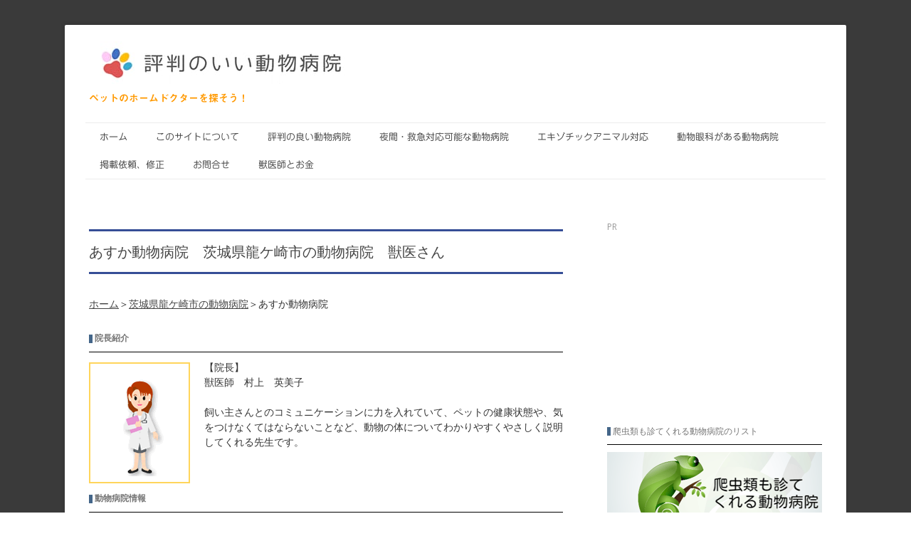

--- FILE ---
content_type: text/html; charset=UTF-8
request_url: https://www.ipet1.com/asuka
body_size: 11438
content:
<!DOCTYPE html>
<html lang="ja-JP"><head>
    <meta charset="utf-8"/>
    <link rel="dns-prefetch preconnect" href="https://u.jimcdn.com/" crossorigin="anonymous"/>
<link rel="dns-prefetch preconnect" href="https://assets.jimstatic.com/" crossorigin="anonymous"/>
<link rel="dns-prefetch preconnect" href="https://image.jimcdn.com" crossorigin="anonymous"/>
<link rel="dns-prefetch preconnect" href="https://fonts.jimstatic.com" crossorigin="anonymous"/>
<meta name="viewport" content="width=device-width, initial-scale=1"/>
<meta http-equiv="X-UA-Compatible" content="IE=edge"/>
<meta name="description" content="茨城県龍ケ崎市で評判のいい動物病院、獣医さん　あすか動物病院"/>
<meta name="robots" content="index, follow, archive"/>
<meta property="st:section" content="茨城県龍ケ崎市で評判のいい動物病院、獣医さん　あすか動物病院"/>
<meta name="generator" content="Jimdo Creator"/>
<meta name="twitter:title" content="茨城県龍ヶ崎市 あすか動物病院"/>
<meta name="twitter:description" content="茨城県龍ヶ崎市で評判のいい動物病院 あすか動物病院の紹介"/>
<meta name="twitter:card" content="summary_large_image"/>
<meta property="og:url" content="http://www.ipet1.com/asuka/"/>
<meta property="og:title" content="茨城県龍ヶ崎市 あすか動物病院"/>
<meta property="og:description" content="茨城県龍ヶ崎市で評判のいい動物病院 あすか動物病院の紹介"/>
<meta property="og:type" content="article"/>
<meta property="og:locale" content="ja_JP"/>
<meta property="og:site_name" content="動物病院検索　夜間救急　エキゾチックアニマル扱い病院"/>
<meta name="twitter:image" content="https://image.jimcdn.com/cdn-cgi/image//app/cms/storage/image/path/se1edfb948ce382e3/image/ifa435bd00725d84a/version/1505797299/image.gif"/>
<meta property="og:image" content="https://image.jimcdn.com/cdn-cgi/image//app/cms/storage/image/path/se1edfb948ce382e3/image/ifa435bd00725d84a/version/1505797299/image.gif"/>
<meta property="og:image:width" content="142"/>
<meta property="og:image:height" content="170"/>
<meta property="og:image:secure_url" content="https://image.jimcdn.com/cdn-cgi/image//app/cms/storage/image/path/se1edfb948ce382e3/image/ifa435bd00725d84a/version/1505797299/image.gif"/>
<meta property="article:published_time" content="2017-09-19 04:55:20"/><title>茨城県龍ヶ崎市 あすか動物病院 - 動物病院検索　夜間救急　エキゾチックアニマル扱い病院</title>
<link rel="shortcut icon" href="https://u.jimcdn.com/cms/o/se1edfb948ce382e3/img/favicon.png?t=1505909299"/>
    <link rel="alternate" type="application/rss+xml" title="ブログ" href="https://www.ipet1.com/rss/blog"/>    
<link rel="canonical" href="https://www.ipet1.com/asuka/"/>

        <script src="https://assets.jimstatic.com/ckies.js.865e7e29143a563466bd.js"></script>

        <script src="https://assets.jimstatic.com/cookieControl.js.05068c522913fc506a64.js"></script>
    <script>window.CookieControlSet.setToOff();</script>

    <style>html,body{margin:0}.hidden{display:none}.n{padding:5px}#cc-website-title a {text-decoration: none}.cc-m-image-align-1{text-align:left}.cc-m-image-align-2{text-align:right}.cc-m-image-align-3{text-align:center}</style>

        <link href="https://u.jimcdn.com/cms/o/se1edfb948ce382e3/layout/dm_16ebf80b9beb01c2f85fc54528ae8220/css/layout.css?t=1674681726" rel="stylesheet" type="text/css" id="jimdo_layout_css"/>
<script>     /* <![CDATA[ */     /*!  loadCss [c]2014 @scottjehl, Filament Group, Inc.  Licensed MIT */     window.loadCSS = window.loadCss = function(e,n,t){var r,l=window.document,a=l.createElement("link");if(n)r=n;else{var i=(l.body||l.getElementsByTagName("head")[0]).childNodes;r=i[i.length-1]}var o=l.styleSheets;a.rel="stylesheet",a.href=e,a.media="only x",r.parentNode.insertBefore(a,n?r:r.nextSibling);var d=function(e){for(var n=a.href,t=o.length;t--;)if(o[t].href===n)return e.call(a);setTimeout(function(){d(e)})};return a.onloadcssdefined=d,d(function(){a.media=t||"all"}),a};     window.onloadCSS = function(n,o){n.onload=function(){n.onload=null,o&&o.call(n)},"isApplicationInstalled"in navigator&&"onloadcssdefined"in n&&n.onloadcssdefined(o)}     /* ]]> */ </script>     <script>
// <![CDATA[
onloadCSS(loadCss('https://assets.jimstatic.com/web.css.0732c147b7adfbb7c932a67d78765812.css') , function() {
    this.id = 'jimdo_web_css';
});
// ]]>
</script>
<link href="https://assets.jimstatic.com/web.css.0732c147b7adfbb7c932a67d78765812.css" rel="preload" as="style"/>
<noscript>
<link href="https://assets.jimstatic.com/web.css.0732c147b7adfbb7c932a67d78765812.css" rel="stylesheet"/>
</noscript>
    <script>
    //<![CDATA[
        var jimdoData = {"isTestserver":false,"isLcJimdoCom":false,"isJimdoHelpCenter":false,"isProtectedPage":false,"cstok":"2b820781a9743f1cc13bab486684cfad86a07268","cacheJsKey":"0ba5092ae053dfe2d8f882d5bc69346e6cd6ba39","cacheCssKey":"0ba5092ae053dfe2d8f882d5bc69346e6cd6ba39","cdnUrl":"https:\/\/assets.jimstatic.com\/","minUrl":"https:\/\/assets.jimstatic.com\/app\/cdn\/min\/file\/","authUrl":"https:\/\/a.jimdo.com\/","webPath":"https:\/\/www.ipet1.com\/","appUrl":"https:\/\/a.jimdo.com\/","cmsLanguage":"ja_JP","isFreePackage":false,"mobile":false,"isDevkitTemplateUsed":true,"isTemplateResponsive":true,"websiteId":"se1edfb948ce382e3","pageId":2076217679,"packageId":2,"shop":{"deliveryTimeTexts":{"1":"\u304a\u5c4a\u3051\u65e5\u6570\uff1a1~3\u65e5","2":"\u304a\u5c4a\u3051\u65e5\u6570\uff1a3~5\u65e5","3":"\u304a\u5c4a\u3051\u65e5\u6570\uff1a5~8\u65e5"},"checkoutButtonText":"\u8cfc\u5165","isReady":false,"currencyFormat":{"pattern":"\u00a4#,##0","convertedPattern":"$#,##0","symbols":{"GROUPING_SEPARATOR":",","DECIMAL_SEPARATOR":".","CURRENCY_SYMBOL":"\uffe5"}},"currencyLocale":"ja_JP"},"tr":{"gmap":{"searchNotFound":"\u5165\u529b\u3055\u308c\u305f\u4f4f\u6240\u306f\u5b58\u5728\u3057\u306a\u3044\u304b\u3001\u898b\u3064\u3051\u308b\u3053\u3068\u304c\u3067\u304d\u307e\u305b\u3093\u3067\u3057\u305f\u3002","routeNotFound":"\u30eb\u30fc\u30c8\u304c\u8a08\u7b97\u3067\u304d\u307e\u305b\u3093\u3067\u3057\u305f\u3002\u76ee\u7684\u5730\u304c\u9060\u3059\u304e\u308b\u304b\u660e\u78ba\u3067\u306f\u306a\u3044\u53ef\u80fd\u6027\u304c\u3042\u308a\u307e\u3059\u3002"},"shop":{"checkoutSubmit":{"next":"\u6b21\u3078","wait":"\u304a\u5f85\u3061\u304f\u3060\u3055\u3044"},"paypalError":"\u30a8\u30e9\u30fc\u304c\u767a\u751f\u3057\u307e\u3057\u305f\u3002\u518d\u5ea6\u304a\u8a66\u3057\u304f\u3060\u3055\u3044\u3002","cartBar":"\u30b7\u30e7\u30c3\u30d4\u30f3\u30b0\u30ab\u30fc\u30c8\u3092\u78ba\u8a8d","maintenance":"\u7533\u3057\u8a33\u3054\u3056\u3044\u307e\u305b\u3093\u3001\u30e1\u30f3\u30c6\u30ca\u30f3\u30b9\u4e2d\u306e\u305f\u3081\u4e00\u6642\u7684\u306b\u30b7\u30e7\u30c3\u30d7\u304c\u5229\u7528\u3067\u304d\u307e\u305b\u3093\u3002\u3054\u8ff7\u60d1\u3092\u304a\u304b\u3051\u3057\u7533\u3057\u8a33\u3054\u3056\u3044\u307e\u305b\u3093\u304c\u3001\u304a\u6642\u9593\u3092\u3042\u3051\u3066\u518d\u5ea6\u304a\u8a66\u3057\u304f\u3060\u3055\u3044\u3002","addToCartOverlay":{"productInsertedText":"\u30ab\u30fc\u30c8\u306b\u5546\u54c1\u304c\u8ffd\u52a0\u3055\u308c\u307e\u3057\u305f","continueShoppingText":"\u8cb7\u3044\u7269\u3092\u7d9a\u3051\u308b","reloadPageText":"\u66f4\u65b0"},"notReadyText":"\u3053\u3061\u3089\u306e\u30b7\u30e7\u30c3\u30d7\u306f\u73fe\u5728\u6e96\u5099\u4e2d\u306e\u305f\u3081\u3054\u5229\u7528\u3044\u305f\u3060\u3051\u307e\u305b\u3093\u3002\u30b7\u30e7\u30c3\u30d7\u30aa\u30fc\u30ca\u30fc\u306f\u4ee5\u4e0b\u3092\u3054\u78ba\u8a8d\u304f\u3060\u3055\u3044\u3002https:\/\/help.jimdo.com\/hc\/ja\/articles\/115005521583","numLeftText":"\u73fe\u5728\u3053\u306e\u5546\u54c1\u306f {:num} \u307e\u3067\u8cfc\u5165\u3067\u304d\u307e\u3059\u3002","oneLeftText":"\u3053\u306e\u5546\u54c1\u306e\u5728\u5eab\u306f\u6b8b\u308a1\u70b9\u3067\u3059"},"common":{"timeout":"\u30a8\u30e9\u30fc\u304c\u767a\u751f\u3044\u305f\u3057\u307e\u3057\u305f\u3002\u5f8c\u307b\u3069\u518d\u5b9f\u884c\u3057\u3066\u304f\u3060\u3055\u3044\u3002"},"form":{"badRequest":"\u30a8\u30e9\u30fc\u304c\u767a\u751f\u3057\u307e\u3057\u305f\u3002\u5f8c\u307b\u3069\u6539\u3081\u3066\u304a\u8a66\u3057\u304f\u3060\u3055\u3044\u3002"}},"jQuery":"jimdoGen002","isJimdoMobileApp":false,"bgConfig":{"id":68236579,"type":"color","color":"#3A3A3A"},"bgFullscreen":null,"responsiveBreakpointLandscape":767,"responsiveBreakpointPortrait":480,"copyableHeadlineLinks":false,"tocGeneration":false,"googlemapsConsoleKey":false,"loggingForAnalytics":false,"loggingForPredefinedPages":false,"isFacebookPixelIdEnabled":false,"userAccountId":"bf828f11-a7a7-48df-a49b-2ddeddec5db0","dmp":{"typesquareFontApiKey":"4L6CCYWjET8%3D","typesquareFontApiScriptUrl":"\/\/code.typesquare.com\/static\/4L6CCYWjET8%253D\/ts105.js","typesquareFontsAvailable":true}};
    // ]]>
</script>

     <script> (function(window) { 'use strict'; var regBuff = window.__regModuleBuffer = []; var regModuleBuffer = function() { var args = [].slice.call(arguments); regBuff.push(args); }; if (!window.regModule) { window.regModule = regModuleBuffer; } })(window); </script>
    <script src="https://assets.jimstatic.com/web.js.9116b46b92b1358798e9.js" async="true"></script>
    <script src="https://assets.jimstatic.com/at.js.f382a7177e7e5639d628.js"></script>

<style type="text/css">
/*<![CDATA[*/
h1 {
    font-size: 2rem !important;
}
h2 {
    font-size: 1.2rem !important;
}
h3 {
    font-size: 1.0rem !important;
}
/*]]>*/
</style>


<style type="text/css">
/*<![CDATA[*/
h1 {
  color: #364e96;/*文字色*/
  padding: 0.8em 0;/*上下の余白*/
  border-top: solid 3px #364e96;/*上線*/
  border-bottom: solid 3px #364e96;/*下線*/
}
/*]]>*/ 
</style>


<style type="text/css">
/*<![CDATA[*/
h2 {
     position: relative;
     padding:0 0 0.9em 0.7em;
     border-bottom: 1px solid black;
}
 
h2::after {
     position: absolute;
     top: 0.2em;
     left:0;
     content: '';
     width: 5px;
     height:1em;
     background-color: #446689;
}
/*]]>*/ 
</style>

    

</head>

<body class="body cc-page cc-page-blog j-m-gallery-styles j-m-video-styles j-m-hr-styles j-m-header-styles j-m-text-styles j-m-emotionheader-styles j-m-htmlCode-styles j-m-rss-styles j-m-form-styles j-m-table-styles j-m-textWithImage-styles j-m-downloadDocument-styles j-m-imageSubtitle-styles j-m-flickr-styles j-m-googlemaps-styles j-m-blogSelection-styles j-m-comment-styles j-m-jimdo-styles j-m-profile-styles j-m-guestbook-styles j-m-promotion-styles j-m-twitter-styles j-m-hgrid-styles j-m-shoppingcart-styles j-m-catalog-styles j-m-product-styles-disabled j-m-facebook-styles j-m-sharebuttons-styles-disabled j-m-formnew-styles-disabled j-m-callToAction-styles j-m-turbo-styles j-m-spacing-styles j-m-googleplus-styles j-m-dummy-styles j-m-search-styles j-m-booking-styles j-m-socialprofiles-styles j-footer-styles cc-pagemode-default cc-content-parent" id="page-2076217679">

<div id="cc-inner" class="cc-content-parent">
  <!-- _main.sass -->
  <input type="checkbox" id="jtpl-navigation__checkbox" class="jtpl-navigation__checkbox"/><div class="jtpl-main cc-content-parent">

    <!-- background-area -->
    <div class="jtpl-background-area" background-area=""></div>
    <!-- END background-area -->

    <!-- _mobile-navigation.sass-->
    <div class="jtpl-mobile-topbar navigation-colors navigation-colors--transparency">
      <label for="jtpl-navigation__checkbox" class="jtpl-navigation__label navigation-colors__menu-icon">
        <span class="jtpl-navigation__icon navigation-colors__menu-icon"></span>
      </label>
    </div>
    <div class="jtpl-mobile-navigation navigation-colors navigation-colors--transparency">
      <div class="jtpl-mobile-navigation-container">
        <div data-container="navigation"><div class="j-nav-variant-nested"><ul class="cc-nav-level-0 j-nav-level-0"><li id="cc-nav-view-1811271079" class="jmd-nav__list-item-0"><a href="/" data-link-title="ホーム">ホーム</a></li><li id="cc-nav-view-2108227879" class="jmd-nav__list-item-0"><a href="/このサイトについて/" data-link-title="このサイトについて">このサイトについて</a></li><li id="cc-nav-view-2112531379" class="jmd-nav__list-item-0"><a href="/評判の良い動物病院/" data-link-title="評判の良い動物病院">評判の良い動物病院</a></li><li id="cc-nav-view-2097151579" class="jmd-nav__list-item-0"><a href="/night/" data-link-title="夜間・救急対応可能な動物病院">夜間・救急対応可能な動物病院</a></li><li id="cc-nav-view-2078734479" class="jmd-nav__list-item-0"><a href="/exotic-animal/" data-link-title="エキゾチックアニマル対応">エキゾチックアニマル対応</a></li><li id="cc-nav-view-2109755579" class="jmd-nav__list-item-0"><a href="/動物眼科がある動物病院/" data-link-title="動物眼科がある動物病院">動物眼科がある動物病院</a></li><li id="cc-nav-view-2095518279" class="jmd-nav__list-item-0"><a href="/掲載依頼-修正/" data-link-title="掲載依頼、修正">掲載依頼、修正</a></li><li id="cc-nav-view-1811271279" class="jmd-nav__list-item-0"><a href="/お問合せ/" data-link-title="お問合せ">お問合せ</a></li><li id="cc-nav-view-2107941079" class="jmd-nav__list-item-0"><a href="/獣医師とお金/" data-link-title="獣医師とお金">獣医師とお金</a></li></ul></div></div>
      </div>
    </div>
    <!-- END _mobile-navigation.sass-->
      <div class="jtpl-section__gutter layout-alignment content-options-box cc-content-parent">

      <!-- _header.sass -->
      <header class="jtpl-header"><div class="jtpl-header__container">
          <div id="cc-website-logo" class="cc-single-module-element"><div id="cc-m-11133080779" class="j-module n j-imageSubtitle"><div class="cc-m-image-container"><figure class="cc-imagewrapper cc-m-image-align-1">
<a href="https://www.ipet1.com/" target="_self"><img srcset="https://image.jimcdn.com/cdn-cgi/image/width=320%2Cheight=10000%2Cfit=contain%2C/app/cms/storage/image/path/se1edfb948ce382e3/image/i35bcd7478a670c44/version/1697233303/image.gif 320w, https://image.jimcdn.com/cdn-cgi/image/width=373%2Cheight=10000%2Cfit=contain%2C/app/cms/storage/image/path/se1edfb948ce382e3/image/i35bcd7478a670c44/version/1697233303/image.gif 373w, https://image.jimcdn.com/cdn-cgi/image//app/cms/storage/image/path/se1edfb948ce382e3/image/i35bcd7478a670c44/version/1697233303/image.gif 465w" sizes="(min-width: 373px) 373px, 100vw" id="cc-m-imagesubtitle-image-11133080779" src="https://image.jimcdn.com/cdn-cgi/image/width=373%2Cheight=10000%2Cfit=contain%2C/app/cms/storage/image/path/se1edfb948ce382e3/image/i35bcd7478a670c44/version/1697233303/image.gif" alt="動物病院検索　夜間救急　エキゾチックアニマル扱い病院" class="" data-src-width="465" data-src-height="76" data-src="https://image.jimcdn.com/cdn-cgi/image/width=373%2Cheight=10000%2Cfit=contain%2C/app/cms/storage/image/path/se1edfb948ce382e3/image/i35bcd7478a670c44/version/1697233303/image.gif" data-image-id="7347102479"/></a>    

</figure>
</div>
<div class="cc-clear"></div>
<script id="cc-m-reg-11133080779">// <![CDATA[

    window.regModule("module_imageSubtitle", {"data":{"imageExists":true,"hyperlink":"","hyperlink_target":"","hyperlinkAsString":"","pinterest":"0","id":11133080779,"widthEqualsContent":"0","resizeWidth":"373","resizeHeight":61},"id":11133080779});
// ]]>
</script></div></div>
          <div id="cc-website-title" class="cc-single-module-element"><div id="cc-m-10536212579" class="j-module n j-header"><a href="https://www.ipet1.com/"><span class="cc-within-single-module-element j-website-title-content" id="cc-m-header-10536212579">ペットのホームドクターを探そう！</span></a></div></div>
        </div>

        <div class="jtpl-navigation">
          <!-- navigation.sass -->
          <nav class="jtpl-navigation__inner navigation-colors navigation-alignment" data-dropdown="true"><div data-container="navigation"><div class="j-nav-variant-nested"><ul class="cc-nav-level-0 j-nav-level-0"><li id="cc-nav-view-1811271079" class="jmd-nav__list-item-0"><a href="/" data-link-title="ホーム">ホーム</a></li><li id="cc-nav-view-2108227879" class="jmd-nav__list-item-0"><a href="/このサイトについて/" data-link-title="このサイトについて">このサイトについて</a></li><li id="cc-nav-view-2112531379" class="jmd-nav__list-item-0"><a href="/評判の良い動物病院/" data-link-title="評判の良い動物病院">評判の良い動物病院</a></li><li id="cc-nav-view-2097151579" class="jmd-nav__list-item-0"><a href="/night/" data-link-title="夜間・救急対応可能な動物病院">夜間・救急対応可能な動物病院</a></li><li id="cc-nav-view-2078734479" class="jmd-nav__list-item-0"><a href="/exotic-animal/" data-link-title="エキゾチックアニマル対応">エキゾチックアニマル対応</a></li><li id="cc-nav-view-2109755579" class="jmd-nav__list-item-0"><a href="/動物眼科がある動物病院/" data-link-title="動物眼科がある動物病院">動物眼科がある動物病院</a></li><li id="cc-nav-view-2095518279" class="jmd-nav__list-item-0"><a href="/掲載依頼-修正/" data-link-title="掲載依頼、修正">掲載依頼、修正</a></li><li id="cc-nav-view-1811271279" class="jmd-nav__list-item-0"><a href="/お問合せ/" data-link-title="お問合せ">お問合せ</a></li><li id="cc-nav-view-2107941079" class="jmd-nav__list-item-0"><a href="/獣医師とお金/" data-link-title="獣医師とお金">獣医師とお金</a></li></ul></div></div>
          </nav><!-- END navigation.sass --><!-- _cart.sass --><div class="jtpl-cart">
            
          </div>
          <!-- END _cart.sass -->

        </div>

      </header><!-- END _header-sass --><!-- _content-container.sass --><div class="jtpl-content__container cc-content-parent">
        <div class="jtpl-breadcrump breadcrumb-options">
          <div data-container="navigation"><div class="j-nav-variant-breadcrumb"><ol/></div></div>
        </div>

        <div class="jtpl-content content-options cc-content-parent">
          <div id="content_area" data-container="content"><div id="content_start"></div>
        <article class="j-blog"><div class="n j-blog-meta j-blog-post--header">
    <div class="j-text j-module n">
                <span class="j-text j-blog-post--date">
                    </span>
    </div>
    <h1 class="j-blog-header j-blog-headline j-blog-post--headline">あすか動物病院　茨城県龍ケ崎市の動物病院　獣医さん</h1>
</div>
<div class="post j-blog-content">
        <div id="cc-matrix-2811553179"><div id="cc-m-11026044179" class="j-module n j-text "><p>
     
</p>

<p>
    <a href="/" title="ホーム">ホーム</a>＞<a href="https://www.ipet1.com/ryugasaki/" target="_blank" title="https://www.ipet1.com/ryugasaki/">茨城県龍ケ崎市の動物病院</a>＞あすか動物病院
</p>

<p>
     
</p></div><div id="cc-m-10550231979" class="j-module n j-header "><h2 class="" id="cc-m-header-10550231979">院長紹介</h2></div><div id="cc-m-10550234079" class="j-module n j-textWithImage "><figure class="cc-imagewrapper cc-m-image-align-1">
<img srcset="https://image.jimcdn.com/cdn-cgi/image//app/cms/storage/image/path/se1edfb948ce382e3/image/ifa435bd00725d84a/version/1505797299/image.gif 142w" sizes="(min-width: 142px) 142px, 100vw" id="cc-m-textwithimage-image-10550234079" src="https://image.jimcdn.com/cdn-cgi/image//app/cms/storage/image/path/se1edfb948ce382e3/image/ifa435bd00725d84a/version/1505797299/image.gif" alt="" class="" data-src-width="142" data-src-height="170" data-src="https://image.jimcdn.com/cdn-cgi/image//app/cms/storage/image/path/se1edfb948ce382e3/image/ifa435bd00725d84a/version/1505797299/image.gif" data-image-id="7025542879"/>    

</figure>
<div>
    <div id="cc-m-textwithimage-10550234079" data-name="text" data-action="text" class="cc-m-textwithimage-inline-rte">
        <p>
    【院長】
</p>

<p>
    獣医師　村上　英美子
</p>

<p>
     
</p>

<p>
    飼い主さんとのコミュニケーションに力を入れていて、ペットの健康状態や、気をつけなくてはならないことなど、動物の体についてわかりやすくやさしく説明してくれる先生です。
</p>    </div>
</div>

<div class="cc-clear"></div>
<script id="cc-m-reg-10550234079">// <![CDATA[

    window.regModule("module_textWithImage", {"data":{"imageExists":true,"hyperlink":"","hyperlink_target":"","hyperlinkAsString":"","pinterest":"0","id":10550234079,"widthEqualsContent":"0","resizeWidth":142,"resizeHeight":170},"id":10550234079});
// ]]>
</script></div><div id="cc-m-10550232179" class="j-module n j-header "><h2 class="" id="cc-m-header-10550232179">動物病院情報</h2></div><div id="cc-m-10550232279" class="j-module n j-table "><table align="" width="100%" height="100%" class="mceEditable" style="border: 1px solid #f7b264; background-color: rgba(0, 0, 0, 0);" border="0" cellspacing="0" cellpadding="2">
    <tbody>
        <tr>
            <td style="border: 1px solid #eeeeee; width: 25%; height: 30px; background-color: #facc99;">
                <strong>病院名</strong>
            </td>
            <td style="border: 1px solid #eeeeee; width: 75%; height: 30px; background-color: rgba(0, 0, 0, 0);">
                あすか動物病院
            </td>
        </tr>

        <tr>
            <td style="border: 1px solid #eeeeee; width: 25%; height: 30px; background-color: #facc99;">
                <strong>連絡先</strong>
            </td>
            <td style="border: 1px solid #eeeeee; width: 75%; height: 30px; background-color: rgba(0, 0, 0, 0);" colspan="3">
                <p>
                    〒301-0032
                </p>

                <p>
                    茨城県龍ケ崎市佐貫3丁目14-16
                </p>

                <p>
                    TEL：0297-65-1221
                </p>
            </td>
        </tr>

        <tr>
            <td style="border: 1px solid #eeeeee; width: 25%; height: 30px; background-color: #facc99;">
                <strong>公式ウェブ</strong>
            </td>
            <td style="border: 1px solid #eeeeee; width: 75%; height: 30px; background-color: rgba(0, 0, 0, 0);">
                <a title="http://asuka-ah.com/" href="http://asuka-ah.com/" target="_blank">http://asuka-ah.com/</a>
            </td>
        </tr>

        <tr>
            <td style="border: 1px solid #eeeeee; width: 25%; height: 30px; background-color: #facc99;">
                <strong>診療科目</strong>
            </td>
            <td style="border: 1px solid #eeeeee; width: 75%; height: 30px; background-color: rgba(0, 0, 0, 0);">
                <p>
                     <strong style="color: #cccccc; font-size: 15px;"><span style="color: hsl(36, 100%, 50%);">犬 / 猫</span> <span style="color: hsl(36, 100%, 50%);">/</span> </strong>
                </p>
            </td>
        </tr>
    </tbody>
</table></div><div id="cc-m-10550232379" class="j-module n j-header "><h2 class="" id="cc-m-header-10550232379">診療時間</h2></div><div id="cc-m-10550232479" class="j-module n j-table "><table align="" width="100%" height="100%" class="mceEditable" style="border: 1px solid #facc99; background-color: rgba(0, 0, 0, 0);" border="0" cellspacing="0" cellpadding="0">
    <tbody>
        <tr>
            <td style="border: 1px solid #fce5cb; width: 20%; height: 30px; text-align: center; background-color: #facc99;">
                <strong>診療時間</strong>
            </td>
            <td style="border: 1px solid #fce5cb; width: 11%; height: 30px; text-align: center; background-color: #facc99;">
                <strong>月</strong>
            </td>
            <td style="border: 1px solid #fce5cb; width: 12%; height: 30px; text-align: center; background-color: #facc99;">
                <strong>火</strong>
            </td>
            <td style="border: 1px solid #fce5cb; width: 11%; height: 30px; text-align: center; background-color: #facc99;">
                <strong>水</strong>
            </td>
            <td style="border: 1px solid #fce5cb; width: 12%; height: 30px; text-align: center; background-color: #facc99;">
                <strong>木</strong>
            </td>
            <td style="border: 1px solid #fce5cb; width: 11%; height: 30px; text-align: center; background-color: #facc99;">
                <strong>金</strong>
            </td>
            <td style="border: 1px solid #fce5cb; width: 12%; height: 30px; text-align: center; background-color: #facc99;">
                <strong>土</strong>
            </td>
            <td style="border: 1px solid #fce5cb; width: 11%; height: 30px; text-align: center; background-color: #facc99;">
                <strong>日</strong>
            </td>
        </tr>

        <tr>
            <td style="border: 1px solid #fce5cb; width: 20%; height: 30px; text-align: center; background-color: #facc99;">
                <b><span>9</span></b><strong>:00~12:00</strong>
            </td>
            <td style="border: 1px solid #fce5cb; width: 100px; height: 30px; text-align: center; background-color: rgba(0, 0, 0, 0);">
                <p>
                    ○
                </p>
            </td>
            <td style="border: 1px solid #fce5cb; width: 100px; height: 30px; text-align: center; background-color: rgba(0, 0, 0, 0);">
                /
            </td>
            <td style="border: 1px solid #fce5cb; width: 100px; height: 30px; text-align: center; background-color: rgba(0, 0, 0, 0);">
                <p>
                    ○
                </p>
            </td>
            <td style="border: 1px solid #fce5cb; width: 100px; height: 30px; text-align: center; background-color: rgba(0, 0, 0, 0);">
                <p>
                    ○
                </p>
            </td>
            <td style="border: 1px solid #fce5cb; width: 11%; height: 30px; text-align: center; background-color: rgba(0, 0, 0, 0);">
                <p>
                    ○
                </p>
            </td>
            <td style="border: 1px solid #fce5cb; width: 100px; height: 30px; text-align: center; background-color: rgba(0, 0, 0, 0);">
                <p>
                    ○
                </p>
            </td>
            <td style="border: 1px solid #fce5cb; width: 100px; height: 30px; text-align: center; background-color: rgba(0, 0, 0, 0);">
                <p>
                    ○
                </p>
            </td>
        </tr>

        <tr>
            <td style="border: 1px solid #fce5cb; width: 20%; height: 30px; text-align: center; background-color: #facc99;">
                <p>
                    <strong>16:00~19:00</strong>
                </p>
            </td>
            <td style="border: 1px solid #fce5cb; width: 100px; height: 30px; text-align: center; background-color: rgba(0, 0, 0, 0);">
                <p>
                    ○
                </p>
            </td>
            <td style="border: 1px solid #fce5cb; width: 100px; height: 30px; text-align: center; background-color: rgba(0, 0, 0, 0);">
                <p>
                    /
                </p>
            </td>
            <td style="border: 1px solid #fce5cb; width: 100px; height: 30px; text-align: center; background-color: rgba(0, 0, 0, 0);">
                <p>
                    ○
                </p>
            </td>
            <td style="border: 1px solid #fce5cb; width: 100px; height: 30px; text-align: center; background-color: rgba(0, 0, 0, 0);">
                <p>
                    /
                </p>
            </td>
            <td style="border: 1px solid #fce5cb; width: 11%; height: 30px; text-align: center; background-color: rgba(0, 0, 0, 0);">
                <p>
                    ○
                </p>
            </td>
            <td style="border: 1px solid #fce5cb; width: 100px; height: 30px; text-align: center; background-color: rgba(0, 0, 0, 0);">
                <p>
                    ○
                </p>
            </td>
            <td style="border: 1px solid #fce5cb; width: 100px; height: 30px; text-align: center; background-color: rgba(0, 0, 0, 0);">
                ●
            </td>
        </tr>

        <tr>
            <td style="border: 1px solid #fce5cb; width: 20%; height: 30px; text-align: center; background-color: #facc99;">
                <strong>休診日</strong>
            </td>
            <td style="border: 1px solid #fce5cb; width: 100px; height: 30px; text-align: left; background-color: rgba(0, 0, 0, 0);" colspan="7">
                火曜日・木曜日午後
            </td>
        </tr>

        <tr>
            <td style="border: 1px solid #fce5cb; width: 20%; height: 30px; text-align: center; background-color: #facc99;">
                <strong>その他</strong>
            </td>
            <td style="border: 1px solid #fce5cb; width: 100px; height: 30px; text-align: left; background-color: rgba(0, 0, 0, 0);" colspan="7">
                 ●日曜日、祝祭日の午後の診療時間は15:00~18:00となります。
            </td>
        </tr>
    </tbody>
</table></div><div id="cc-m-10550232579" class="j-module n j-header "><h2 class="" id="cc-m-header-10550232579">その他情報</h2></div><div id="cc-m-10550232679" class="j-module n j-table "><table align="" width="100%" height="100%" class="mceEditable" style="border: 1px solid #facc99; background-color: rgba(0, 0, 0, 0);" border="0" cellspacing="0" cellpadding="0">
    <tbody>
        <tr>
            <td style="border: 1px solid #fce5cb; width: 25%; height: 30px; text-align: center; background-color: #facc99;">
                予約制
            </td>
            <td style="border: 1px solid #fce5cb; width: 25%; height: 30px; text-align: center; background-color: #facc99;">
                トリミング
            </td>
            <td style="border: 1px solid #fce5cb; width: 25%; height: 30px; text-align: center; background-color: #facc99;">
                ペットホテル
            </td>
            <td style="border: 1px solid #fce5cb; width: 25%; height: 30px; text-align: center; background-color: #facc99;">
                時間外
            </td>
        </tr>

        <tr>
            <td style="border: 1px solid #fce5cb; width: 100px; height: 30px; text-align: center; background-color: rgba(0, 0, 0, 0);">
                 
            </td>
            <td style="border: 1px solid #fce5cb; width: 100px; height: 30px; text-align: center; background-color: rgba(0, 0, 0, 0);">
                〇 
            </td>
            <td style="border: 1px solid #fce5cb; width: 100px; height: 30px; text-align: center; background-color: rgba(0, 0, 0, 0);">
                 〇
            </td>
            <td style="border: 1px solid #fce5cb; width: 100px; height: 30px; text-align: center; background-color: rgba(0, 0, 0, 0);">
                 
            </td>
        </tr>

        <tr>
            <td style="border: 1px solid #fce5cb; width: 100px; height: 30px; text-align: center; background-color: #facc99;">
                 往診
            </td>
            <td style="border: 1px solid #fce5cb; width: 100px; height: 30px; text-align: center; background-color: #facc99;">
                 クレジット
            </td>
            <td style="border: 1px solid #fce5cb; width: 100px; height: 30px; text-align: center; background-color: #facc99;">
                駐車場 
            </td>
            <td style="border: 1px solid #fce5cb; width: 100px; height: 30px; text-align: center; background-color: #facc99;">
                その他 
            </td>
        </tr>

        <tr>
            <td style="border: 1px solid #fce5cb; width: 100px; height: 30px; text-align: center; background-color: rgba(0, 0, 0, 0);">
                〇
            </td>
            <td style="border: 1px solid #fce5cb; width: 100px; height: 30px; text-align: center; background-color: rgba(0, 0, 0, 0);">
                 
            </td>
            <td style="border: 1px solid #fce5cb; width: 100px; height: 30px; text-align: center; background-color: rgba(0, 0, 0, 0);">
                〇
            </td>
            <td style="border: 1px solid #fce5cb; width: 100px; height: 30px; text-align: center; background-color: rgba(0, 0, 0, 0);">
                 
            </td>
        </tr>

        <tr>
            <td style="border: 1px solid #fce5cb; width: 100px; height: 30px; text-align: left; background-color: rgba(0, 0, 0, 0);" colspan="4">
                 
            </td>
        </tr>
    </tbody>
</table></div><div id="cc-m-10550232779" class="j-module n j-header "><h2 class="" id="cc-m-header-10550232779">地図　アクセス</h2></div><div id="cc-m-10550232879" class="j-module n j-text "><p>
    ・JR常磐線佐貫駅東口より徒歩5分<br/>
    ・駐車場あり
</p></div><div id="cc-m-10550232979" class="j-module n j-googlemaps ">

<div id="cc-m-map-10550232979">
    <div class="cc-map-wrapper" style="height: 400px;">
                <iframe class="cc-map-embed-iframe" width="100%" height="400" frameborder="0" allowfullscreen="allowfullscreen" style="border: 0;" src="https://www.google.com/maps/embed/v1/place?key=AIzaSyASzqnCrYBWXhFtdlXXBg_KCLxQTa1I5Y4&amp;q=%E8%8C%A8%E5%9F%8E%E7%9C%8C%E9%BE%8D%E3%82%B1%E5%B4%8E%E5%B8%82%E4%BD%90%E8%B2%AB3%E4%B8%81%E7%9B%AE14-16&amp;maptype=roadmap">
        </iframe>
            </div>
</div>
<script id="cc-m-reg-10550232979">// <![CDATA[

    window.regModule("module_googlemaps", {"id":10550232979,"selector":"#cc-m-map-10550232979","position":null,"mapTypeDefault":"roadmap","withinCms":false,"minHeight":200,"maxHeight":1000,"height":"400","embedUrlQueryParams":{"key":"AIzaSyASzqnCrYBWXhFtdlXXBg_KCLxQTa1I5Y4","q":"\u8328\u57ce\u770c\u9f8d\u30b1\u5d0e\u5e02\u4f50\u8cab3\u4e01\u76ee14-16","maptype":"roadmap"},"embedBaseUrl":"https:\/\/www.google.com\/maps\/embed\/v1\/place?key=AIzaSyBt9wuJT4E1LiRbJVwVHYnJZHpKhgfqCUE"});
// ]]>
</script></div><div id="cc-m-10550233079" class="j-module n j-header "><h2 class="" id="cc-m-header-10550233079">当動物病院の特徴</h2></div><div id="cc-m-10550237079" class="j-module n j-textWithImage "><figure class="cc-imagewrapper cc-m-image-align-1">
<img srcset="https://image.jimcdn.com/cdn-cgi/image/width=229%2Cheight=1024%2Cfit=contain%2Cformat=jpg%2C/app/cms/storage/image/path/se1edfb948ce382e3/image/i50898d8f29ed1229/version/1505797939/%E7%AB%9C%E3%83%B6%E5%B4%8E-%E3%81%82%E3%81%99%E3%81%8B%E5%8B%95%E7%89%A9%E7%97%85%E9%99%A2.jpg 229w, https://image.jimcdn.com/cdn-cgi/image//app/cms/storage/image/path/se1edfb948ce382e3/image/i50898d8f29ed1229/version/1505797939/%E7%AB%9C%E3%83%B6%E5%B4%8E-%E3%81%82%E3%81%99%E3%81%8B%E5%8B%95%E7%89%A9%E7%97%85%E9%99%A2.jpg 285w" sizes="(min-width: 229px) 229px, 100vw" id="cc-m-textwithimage-image-10550237079" src="https://image.jimcdn.com/cdn-cgi/image/width=229%2Cheight=1024%2Cfit=contain%2Cformat=jpg%2C/app/cms/storage/image/path/se1edfb948ce382e3/image/i50898d8f29ed1229/version/1505797939/%E7%AB%9C%E3%83%B6%E5%B4%8E-%E3%81%82%E3%81%99%E3%81%8B%E5%8B%95%E7%89%A9%E7%97%85%E9%99%A2.jpg" alt="竜ヶ崎　あすか動物病院" class="" data-src-width="285" data-src-height="258" data-src="https://image.jimcdn.com/cdn-cgi/image/width=229%2Cheight=1024%2Cfit=contain%2Cformat=jpg%2C/app/cms/storage/image/path/se1edfb948ce382e3/image/i50898d8f29ed1229/version/1505797939/%E7%AB%9C%E3%83%B6%E5%B4%8E-%E3%81%82%E3%81%99%E3%81%8B%E5%8B%95%E7%89%A9%E7%97%85%E9%99%A2.jpg" data-image-id="7025543579"/>    

</figure>
<div>
    <div id="cc-m-textwithimage-10550237079" data-name="text" data-action="text" class="cc-m-textwithimage-inline-rte">
        <p>
    あすか動物病院の診療の詳細は<a title="http://asuka-ah.com/" href="http://asuka-ah.com/" target="_blank">公式ウェブサイト</a>をご覧ください
</p>    </div>
</div>

<div class="cc-clear"></div>
<script id="cc-m-reg-10550237079">// <![CDATA[

    window.regModule("module_textWithImage", {"data":{"imageExists":true,"hyperlink":"","hyperlink_target":"","hyperlinkAsString":"","pinterest":"0","id":10550237079,"widthEqualsContent":"0","resizeWidth":"229","resizeHeight":208},"id":10550237079});
// ]]>
</script></div></div>
        </div><div class="j-module n j-text j-blog-post--tags-wrapper"><span class="j-blog-post--tags--template" style="display: none;"><a class="j-blog-post--tag" href="https://www.ipet1.com/money/?tag=tagPlaceholder">tagPlaceholder</a></span><span class="j-blog-post--tags-label" style="display: none;">カテゴリ：</span> <span class="j-blog-post--tags-list"></span></div></article>
        </div>
        </div>

        <aside class="jtpl-sidebar sidebar-options"><div data-container="sidebar"><div id="cc-matrix-2265558779"><div id="cc-m-11041637379" class="j-module n j-text "><p>
    <span style="font-size: 12px; color: #999999;">PR</span>
</p></div><div id="cc-m-10588927679" class="j-module n j-htmlCode "><script async="async" src="//pagead2.googlesyndication.com/pagead/js/adsbygoogle.js"></script> <!-- ipet1.comサイドバー -->
<ins class="adsbygoogle" style="display:block" data-ad-client="ca-pub-4132615053623904" data-ad-slot="6739769025" data-ad-format="auto"/> 
<script>





/* <![CDATA[ */

(adsbygoogle = window.adsbygoogle || []).push({});
/*]]>*/
</script></div><div id="cc-m-11131675079" class="j-module n j-header "><h2 class="" id="cc-m-header-11131675079">爬虫類も診てくれる動物病院のリスト</h2></div><div id="cc-m-11131212779" class="j-module n j-imageSubtitle "><figure class="cc-imagewrapper cc-m-image-align-1 cc-m-width-maxed">
<a href="/exotic-animal/"><img srcset="https://image.jimcdn.com/cdn-cgi/image/width=302%2Cheight=10000%2Cfit=contain%2Cformat=png%2C/app/cms/storage/image/path/se1edfb948ce382e3/image/i34571aa87dab2b4f/version/1666068869/%E7%88%AC%E8%99%AB%E9%A1%9E%E8%A8%BA%E5%AF%9F%E5%8F%AF%E8%83%BD%E3%81%AA%E7%97%85%E9%99%A2.png 302w, https://image.jimcdn.com/cdn-cgi/image/width=320%2Cheight=10000%2Cfit=contain%2Cformat=png%2C/app/cms/storage/image/path/se1edfb948ce382e3/image/i34571aa87dab2b4f/version/1666068869/%E7%88%AC%E8%99%AB%E9%A1%9E%E8%A8%BA%E5%AF%9F%E5%8F%AF%E8%83%BD%E3%81%AA%E7%97%85%E9%99%A2.png 320w, https://image.jimcdn.com/cdn-cgi/image//app/cms/storage/image/path/se1edfb948ce382e3/image/i34571aa87dab2b4f/version/1666068869/%E7%88%AC%E8%99%AB%E9%A1%9E%E8%A8%BA%E5%AF%9F%E5%8F%AF%E8%83%BD%E3%81%AA%E7%97%85%E9%99%A2.png 498w" sizes="(min-width: 302px) 302px, 100vw" id="cc-m-imagesubtitle-image-11131212779" src="https://image.jimcdn.com/cdn-cgi/image/width=302%2Cheight=10000%2Cfit=contain%2Cformat=png%2C/app/cms/storage/image/path/se1edfb948ce382e3/image/i34571aa87dab2b4f/version/1666068869/%E7%88%AC%E8%99%AB%E9%A1%9E%E8%A8%BA%E5%AF%9F%E5%8F%AF%E8%83%BD%E3%81%AA%E7%97%85%E9%99%A2.png" alt="爬虫類診察可能な病院" class="" data-src-width="498" data-src-height="189" data-src="https://image.jimcdn.com/cdn-cgi/image/width=302%2Cheight=10000%2Cfit=contain%2Cformat=png%2C/app/cms/storage/image/path/se1edfb948ce382e3/image/i34571aa87dab2b4f/version/1666068869/%E7%88%AC%E8%99%AB%E9%A1%9E%E8%A8%BA%E5%AF%9F%E5%8F%AF%E8%83%BD%E3%81%AA%E7%97%85%E9%99%A2.png" data-image-id="7345970979"/></a>    

</figure>

<div class="cc-clear"></div>
<script id="cc-m-reg-11131212779">// <![CDATA[

    window.regModule("module_imageSubtitle", {"data":{"imageExists":true,"hyperlink":"\/app\/se1edfb948ce382e3\/p971da0ad1f8e5633\/","hyperlink_target":"","hyperlinkAsString":"\u30a8\u30ad\u30be\u30c1\u30c3\u30af\u30a2\u30cb\u30de\u30eb\u5bfe\u5fdc","pinterest":"0","id":11131212779,"widthEqualsContent":"1","resizeWidth":"302","resizeHeight":115},"id":11131212779});
// ]]>
</script></div><div id="cc-m-11348301779" class="j-module n j-header "><h2 class="" id="cc-m-header-11348301779">当サイトの保険見直しサービス</h2></div><div id="cc-m-11348313479" class="j-module n j-imageSubtitle "><figure class="cc-imagewrapper cc-m-image-align-1 cc-m-width-maxed">
<a href="/kasai/"><img srcset="https://image.jimcdn.com/cdn-cgi/image/width=302%2Cheight=10000%2Cfit=contain%2Cformat=png%2C/app/cms/storage/image/path/se1edfb948ce382e3/image/i440fb711e0a4d661/version/1704267860/%E5%8B%95%E7%89%A9%E7%97%85%E9%99%A2%E3%81%AE%E7%81%AB%E7%81%BD%E4%BF%9D%E9%99%BA.png 302w, https://image.jimcdn.com/cdn-cgi/image/width=320%2Cheight=10000%2Cfit=contain%2Cformat=png%2C/app/cms/storage/image/path/se1edfb948ce382e3/image/i440fb711e0a4d661/version/1704267860/%E5%8B%95%E7%89%A9%E7%97%85%E9%99%A2%E3%81%AE%E7%81%AB%E7%81%BD%E4%BF%9D%E9%99%BA.png 320w, https://image.jimcdn.com/cdn-cgi/image/width=604%2Cheight=10000%2Cfit=contain%2Cformat=png%2C/app/cms/storage/image/path/se1edfb948ce382e3/image/i440fb711e0a4d661/version/1704267860/%E5%8B%95%E7%89%A9%E7%97%85%E9%99%A2%E3%81%AE%E7%81%AB%E7%81%BD%E4%BF%9D%E9%99%BA.png 604w" sizes="(min-width: 302px) 302px, 100vw" id="cc-m-imagesubtitle-image-11348313479" src="https://image.jimcdn.com/cdn-cgi/image/width=302%2Cheight=10000%2Cfit=contain%2Cformat=png%2C/app/cms/storage/image/path/se1edfb948ce382e3/image/i440fb711e0a4d661/version/1704267860/%E5%8B%95%E7%89%A9%E7%97%85%E9%99%A2%E3%81%AE%E7%81%AB%E7%81%BD%E4%BF%9D%E9%99%BA.png" alt="動物病院の火災保険" class="" data-src-width="1280" data-src-height="720" data-src="https://image.jimcdn.com/cdn-cgi/image/width=302%2Cheight=10000%2Cfit=contain%2Cformat=png%2C/app/cms/storage/image/path/se1edfb948ce382e3/image/i440fb711e0a4d661/version/1704267860/%E5%8B%95%E7%89%A9%E7%97%85%E9%99%A2%E3%81%AE%E7%81%AB%E7%81%BD%E4%BF%9D%E9%99%BA.png" data-image-id="7450253779"/></a><figcaption style="width: 302px">火災保険の節約</figcaption>    

</figure>

<div class="cc-clear"></div>
<script id="cc-m-reg-11348313479">// <![CDATA[

    window.regModule("module_imageSubtitle", {"data":{"imageExists":true,"hyperlink":"\/app\/se1edfb948ce382e3\/p07ae06fd3b52e59c\/","hyperlink_target":"","hyperlinkAsString":"\u52d5\u7269\u75c5\u9662\u306e\u706b\u707d\u4fdd\u967a","pinterest":"0","id":11348313479,"widthEqualsContent":"1","resizeWidth":"302","resizeHeight":170},"id":11348313479});
// ]]>
</script></div></div></div>
        </aside>
</div>
      <!-- END _content-container.sass -->

      <!-- _footer.sass -->
      <footer class="jtpl-footer footer-options"><div id="contentfooter" data-container="footer">

    
    <div class="j-meta-links">
        <a href="/about/">概要</a> | <a href="//www.ipet1.com/j/privacy">プライバシーポリシー</a> | <a href="/sitemap/">サイトマップ</a>    </div>

    <div class="j-admin-links">
            
    <span class="loggedout">
        <a rel="nofollow" id="login" href="/login">ログイン</a>
    </span>

<span class="loggedin">
    <a rel="nofollow" id="logout" target="_top" href="https://cms.e.jimdo.com/app/cms/logout.php">
        ログアウト    </a>
    |
    <a rel="nofollow" id="edit" target="_top" href="https://a.jimdo.com/app/auth/signin/jumpcms/?page=2076217679">編集</a>
</span>
        </div>

    
</div>

      </footer><!-- END _footer.sass -->
</div>
  </div>
</div>
    <ul class="cc-FloatingButtonBarContainer cc-FloatingButtonBarContainer-left hidden">

                    <!-- scroll to top button -->
            <li class="cc-FloatingButtonBarContainer-button-scroll">
                <a href="javascript:void(0);" title="トップへ戻る">
                    <span>トップへ戻る</span>
                </a>
            </li>
            <script>// <![CDATA[

    window.regModule("common_scrolltotop", []);
// ]]>
</script>    </ul>
    <script type="text/javascript">
//<![CDATA[
var _gaq = [];

_gaq.push(['_gat._anonymizeIp']);

if (window.CookieControl.isCookieAllowed("ga")) {
    _gaq.push(['a._setAccount', 'UA-162001381-1'],
        ['a._trackPageview']
        );

    (function() {
        var ga = document.createElement('script');
        ga.type = 'text/javascript';
        ga.async = true;
        ga.src = 'https://www.google-analytics.com/ga.js';

        var s = document.getElementsByTagName('script')[0];
        s.parentNode.insertBefore(ga, s);
    })();
}
addAutomatedTracking('creator.website', track_anon);
//]]>
</script>
    
<div id="loginbox" class="hidden">

    <div id="loginbox-header">

    <a class="cc-close" title="項目を閉じる" href="#">閉じる</a>

    <div class="c"></div>

</div>

<div id="loginbox-content">

        <div id="resendpw"></div>

        <div id="loginboxOuter"></div>
    </div>
</div>
<div id="loginbox-darklayer" class="hidden"></div>
<script>// <![CDATA[

    window.regModule("web_login", {"url":"https:\/\/www.ipet1.com\/","pageId":2076217679});
// ]]>
</script>




</body>
</html>


--- FILE ---
content_type: text/html; charset=utf-8
request_url: https://www.google.com/recaptcha/api2/aframe
body_size: 266
content:
<!DOCTYPE HTML><html><head><meta http-equiv="content-type" content="text/html; charset=UTF-8"></head><body><script nonce="WMQcvu4FrbLltdGsD5QeMQ">/** Anti-fraud and anti-abuse applications only. See google.com/recaptcha */ try{var clients={'sodar':'https://pagead2.googlesyndication.com/pagead/sodar?'};window.addEventListener("message",function(a){try{if(a.source===window.parent){var b=JSON.parse(a.data);var c=clients[b['id']];if(c){var d=document.createElement('img');d.src=c+b['params']+'&rc='+(localStorage.getItem("rc::a")?sessionStorage.getItem("rc::b"):"");window.document.body.appendChild(d);sessionStorage.setItem("rc::e",parseInt(sessionStorage.getItem("rc::e")||0)+1);localStorage.setItem("rc::h",'1769753616841');}}}catch(b){}});window.parent.postMessage("_grecaptcha_ready", "*");}catch(b){}</script></body></html>

--- FILE ---
content_type: text/plain; charset=utf-8;
request_url: https://d3pj3vgx4ijpjx.cloudfront.net/advance/mkfontapi/ja/105/ts?condition=3511d3454e0ad4282cceba8e429bb9ec&eid=4L6CCYWjET8%3D&location=https%3A%2F%2Fwww.ipet1.com%2Fasuka&bw[name]=Chrome&bw[ftf]=0&bw[os]=Macintosh&reqtype=css&hint=0&fonts[family]=Midashi%20Go%20MB31&fonts[athernm]=Midashi%20Go%20MB31&fonts[str]=44Oa44OD44OI44Gu44Ob44O844Og44OJ44Kv44K%2F44KS5o6i44Gd44GG77yB&fonts[weight]=0&bw[ver]=131.0.0.0&bw[mode]=
body_size: 5316
content:
{"res":"@font-face {\n        font-family: 'Midashi Go MB31';\n        font-weight: Bold;\n        src: url(data:font\/woff;base64,d09GRgABAAAAAA7cAA8AAAAAEEQAARmZAAAAAAAAAAAAAAAAAAAAAAAAAABHUE9TAAABWAAAApYAAAKWEC\/x1UdTVUIAAAPwAAAAWAAAAFgsdy9+T1MvMgAABEgAAABgAAAAYIq5rZJjbWFwAAAEqAAAAKwAAACswJ\/[base64]\/7gAMnZoZWEAAA6MAAAAJAAAACQJxxH1dm10eAAADrAAAAAqAAAAKgwWB\/MAAQAAAAoAkAFqAAZERkxUACZjeXJsADZncmVrAEZoYW5pAFZrYW5hAGZsYXRuAHYABAAAAAD\/\/wADAAAABgAMAAQAAAAA\/\/8AAwABAAcADQAEAAAAAP\/\/AAMAAgAIAA4ABAAAAAD\/\/wADAAMACQAPAAQAAAAA\/\/8AAwAEAAoAEAAEAAAAAP\/\/[base64]\/Bv4MAAEAAQADAAEAAAAJABgAKAA4AEgAWABoAH4AjgCgAAEACgAF\/o79HAABAAEAAwABAAoABf8M\/sUAAQABAAwAAQAKAAX\/Y\/7GAAEAAQAFAAEACgAF\/yD\/DwABAAEADQABAAoABf+I\/xAAAQABAAsAAQAKAAX\/o\/9GAAEABAAEAAgACQAKAAEACgAF\/6v\/RgABAAEABgABAAoABf+\/\/34AAQACAA8AEAABAAoABf\/k\/8gAAQACAAcADgABAAAABAAOAB4ALgBCAAEACgAKAJ3+xgABAAEAEwABAAoACgBd\/0YAAQABAA4AAQAKAAoAQf9+AAEAAwADABAAEgABAAoACgAc\/8gAAQAFAAcACQAMAA0ADwAAAAEAAAAKACwAOgABa2FuYQAIAAoAAUpBTiAAEgAA\/\/8AAQAAAAD\/\/wABAAAAAXZlcnQACAAAAAEAAAABAAQAAQABAAEACAACAAoAAgASABMAAQACAAQACwADA8kCWAAFAAQCigJYAAAASwKKAlgAAAFeADIBQgAAAgsGAAAAAAAAAAAAAtcqxxwRAAAAEgAAAABNUlNXACAAIP\/\/A3D\/iAPoBJoBUCACAJ8AAAAAAhoC2gAAACAACAAAAAIAAAADAAAAFAADAAEAAAAUAAQAmAAAACIAIAAEAAIAIACgMAAwRjBdMG4wkjCvML8wwzDJMNsw4DD8Y6L\/Af\/\/AAAAIACgMAAwRjBdMG4wkjCvML8wwzDIMNow4DD8Y6L\/Af\/\/\/+H\/YdACz7\/Pqc+Zz3bPWs9Lz0jPRM80zzDPCJxvAQIAAQAAAAAAAAAAAAAAAAAAAAAAAAAAAAAAAAAAAAAAAAAAAAAAAQACAAgACv\/\/AAp4AY1Wa2xbZxn+vvMdn3N8fDt2cnyPE\/v4El\/qJnZ8ies4TnNxLk7i2M3FIWmaNU6ytOmSJr2EVaWVVlJG2LppW8fYxuhWUbFqDWLTfgBCwNCYCi1owA9AGldpovxAGhJUNDbfOU67Cu0H+qRXx+fyvs\/3vM\/7fAYycKZyER1FKwABCsiBEmgAqLFr7RBqIdyNZ4h\/7HBwunwbZmHzzqtiLL9dvk08glbuGeE\/4dfv\/Qi+B18vx8uzKFVOlqcBIOC3cYgTv8V55QC4eCFSwyMBRYj45qaj07G5uUkUbpbfhX03AQAQPAXb0Cj8Hn4bQHvEjkZ3Won3YdsXcBLw88qPEY3iQAbq8VO9gXZ7aGc4ZNDztTSFlycawyvS4nELDhoWN6+qnrr4PGTP9ezd5wuM9mwMrvd2O21mk6dwB8XtaFXG\/+7RxtCR2emDXbHAIUdrpC+ZDlmt6yKOC5UfogHUBIJipXAoZhALSPljvHhJ8bUGCYE70oKrkrvFYxQNhf3Bl78cDvSNBNNtDk93phAc7kjGg4drL2WHksK+8vs5\/i2jdSITWF1DtCx4wNWTjbIqWs5xR9W8M5vp6qw3E8uqeGI8NxbyJ\/XLapVmsi9hhCIHM5W7aIv4G2iQkBE0JTg8VQjRB0x8yoNEiwQVbyFKCM6J3nhj+2xv5vTo9FcX18b7nuwfb2m38VOJXw00J0xqu05l86eIJ8r\/fufZ1uLjZ48shYSp+W99aWkyvmD0hbLxxEbPHqW5qXUk4E57ah99TurZs5VfoxEUARnMFW8w1PJCNIaL4pL8p\/DcUlekJuEgUhqNVTtXZVaCKu5BvE8RmxCuI+IrLxzfOvz0tXb3WOMJuVZn3x93RWcXp3qSyv1tRq+DO1PLKWkZ4o\/n6YPP1Jv9\/pLTWtorrMF2fypuUGWGezJD9uOaTm9iJm1NutSaVtdYcu01BBdlxGBcT9KMjKRUrE9nXzFoEj59SbVXv+YU+3+p8hEaQlbMM4BS70WUHmeNXdrBw9DDIeJe3sDS1kRp\/[base64]\/lgDJadJRGvMYeMgp1UkJgGex59U7iA30YanTwHqMEY8fRiWFHcbWVWbNAnw2JQxMhX5YMwUnPS9OVurYAiCbTyYfyV3vViAR4TBgpC3OSb6Hd0pG6WkSJJAjVc2lj6XGT1\/GkB4pvIJWkQKwOE6WkFb1QmvlerBT06dNipVwTdez72AvSaHjDypRCxLlu\/2dz19aAtjhav4+w+l7\/XA+hk5YlXYUoR\/f\/yMmO\/a13LPfRxrDMVCL4V94XALfLU8iox6UknK5bLyTk\/vxbkn7wYiQkBQBqLOAFYJAmnwCPom8QtgAl7Qiv1SMghxDvHCye9rHpvCrkvdn1aDo+og4hiIhpUeHS3aHV6HxRL54Erx6radU2pMTn8q6idOuyzWPXozjlary8BptZxBqzFoOZjJHyqZTGpV8o+XZ6780iOn\/eHBzib4J4ulMWJRW6yeRovFzXFGI8cpuDocRcTD2D9OIYQ76AV7AZBVJzGixV4b2aWZt\/N2reSo6CFrdVXJX\/U11xsYpvx76FwysSy0lv+i0wjOG\/kaLauOLM6fgN8fzBUnOuh1hqZr4OzCO2qkJGmaOrdQPh\/jdQwDL0eVDEUSholieyHf2XkxsyG5SAlo0XniX8CBT4ldzWMKKZmoKkwbNjXdQzqDQ7cutyaWLuRXVXWvld8tyBmGZCljU\/uF9EmrRk4iU\/ptg3k6FX3lvVRT2tyqJli5ZR3J4IH\/1FEqiiFlKPNdQIJE5Ra6jXwgBLJgCnxe6mEsIkTCD9gI8wIfjcU0pMiJsMtXpKp1jAviE03AZlc1NBGr4IjgO0LE8IC9qmcgvIX\/SbyrE\/wylbDv46anF1ysLps171ERclu9MuToCLmMOhlirByDK6oRyi2FbbpahpGNs5y++XDhzaWtRZteQ9a4\/cFS1mXbOPRW7\/[base64]\/edxQ1RUA6OFl4eeR6MQ8\/xI7iPFAnOkpnUnQUikCE5Tsnqo7yXyDEwdwAAAABAAAAARmZKyonbl8PPPUAAwPoAAAAAMs8JVIAAAAAy600vgAA\/4gD0wNwAAAABgACAAAAAAAAAAEAAANw\/[base64])\n;}\n"}